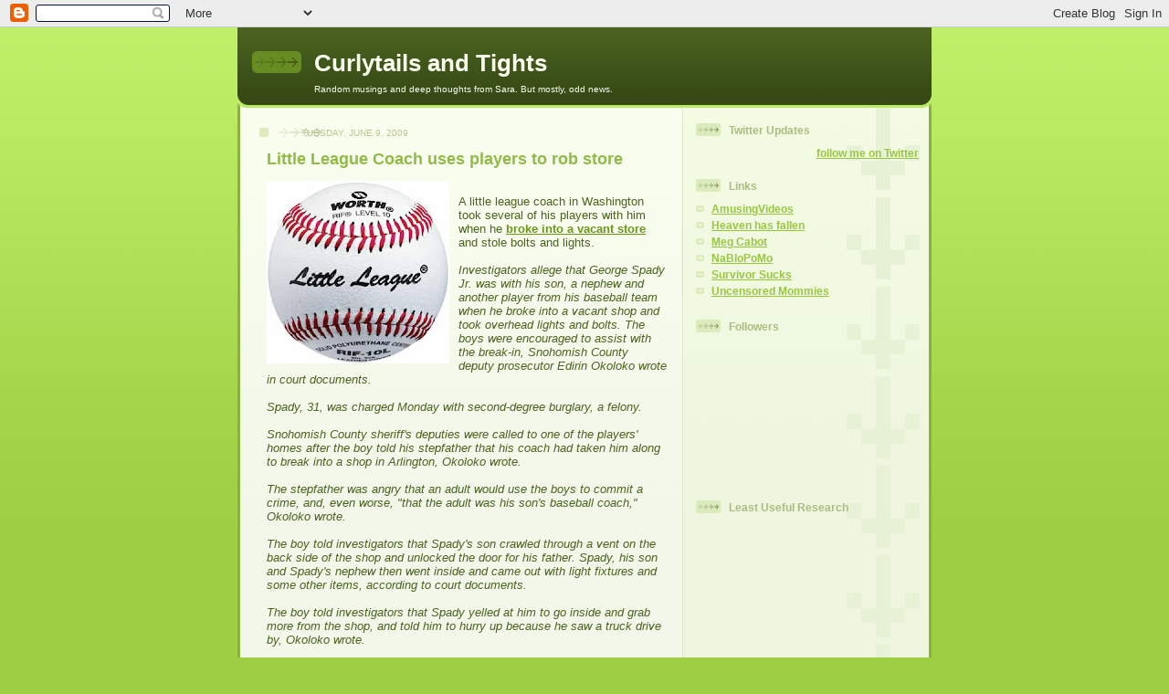

--- FILE ---
content_type: text/html; charset=UTF-8
request_url: https://curlytailsandtights.blogspot.com/2009/06/little-league-coach-uses-players-to-rob.html
body_size: 11686
content:
<!DOCTYPE html>
<html dir='ltr'>
<head>
<link href='https://www.blogger.com/static/v1/widgets/2944754296-widget_css_bundle.css' rel='stylesheet' type='text/css'/>
<meta content='text/html; charset=UTF-8' http-equiv='Content-Type'/>
<meta content='blogger' name='generator'/>
<link href='https://curlytailsandtights.blogspot.com/favicon.ico' rel='icon' type='image/x-icon'/>
<link href='http://curlytailsandtights.blogspot.com/2009/06/little-league-coach-uses-players-to-rob.html' rel='canonical'/>
<link rel="alternate" type="application/atom+xml" title="Curlytails and Tights - Atom" href="https://curlytailsandtights.blogspot.com/feeds/posts/default" />
<link rel="alternate" type="application/rss+xml" title="Curlytails and Tights - RSS" href="https://curlytailsandtights.blogspot.com/feeds/posts/default?alt=rss" />
<link rel="service.post" type="application/atom+xml" title="Curlytails and Tights - Atom" href="https://www.blogger.com/feeds/1439643400015885204/posts/default" />

<link rel="alternate" type="application/atom+xml" title="Curlytails and Tights - Atom" href="https://curlytailsandtights.blogspot.com/feeds/60062769229177303/comments/default" />
<!--Can't find substitution for tag [blog.ieCssRetrofitLinks]-->
<link href='https://blogger.googleusercontent.com/img/b/R29vZ2xl/AVvXsEjkKTxtuC7fyQk-08zjuZDxd3zfaWmX4vO9Vq7XMai9pTKCMml_CQgsP5M4fxsicB35cciM7UzViwzqsN7ODjM7a1iumW2ambv61MFf01I4MTdUfyGV0K_PgAKb1w65YQf15qt2NzV6Y5ld/s200/little_league.jpg' rel='image_src'/>
<meta content='http://curlytailsandtights.blogspot.com/2009/06/little-league-coach-uses-players-to-rob.html' property='og:url'/>
<meta content='Little League Coach uses players to rob store' property='og:title'/>
<meta content='A little league coach in Washington took several of his players with him when he broke into a vacant store  and stole bolts and lights. Inve...' property='og:description'/>
<meta content='https://blogger.googleusercontent.com/img/b/R29vZ2xl/AVvXsEjkKTxtuC7fyQk-08zjuZDxd3zfaWmX4vO9Vq7XMai9pTKCMml_CQgsP5M4fxsicB35cciM7UzViwzqsN7ODjM7a1iumW2ambv61MFf01I4MTdUfyGV0K_PgAKb1w65YQf15qt2NzV6Y5ld/w1200-h630-p-k-no-nu/little_league.jpg' property='og:image'/>
<title>Curlytails and Tights: Little League Coach uses players to rob store</title>
<style id='page-skin-1' type='text/css'><!--
/*
-----------------------------------------------
Blogger Template Style
Name: 	  Thisaway (Green)
Date:     29 Feb 2004
Updated by: Blogger Team
----------------------------------------------- */
/* global
----------------------------------------------- */
body {
margin: 0;
text-align: center;
min-width: 760px;
background: #9dce43 url(https://resources.blogblog.com/blogblog/data/thisaway_green/bg_body.gif) repeat-x left top;
color: #4b6320;
font-size: small;
}
blockquote {
margin: 0;
padding-top: 0;
padding-right: 10px;
padding-bottom: 0;
padding-left: 10px;
border-left: 6px solid #e8f4d3;
border-right: 6px solid #e8f4d3;
color: #92ba47;
}
code {
color: #92ba47;
}
hr {
display: none;
}
/* layout
----------------------------------------------- */
#outer-wrapper {
margin: 0 auto;
width: 760px;
text-align: left;
font: normal normal 100% Helvetica,Arial,Verdana,'Trebuchet MS', Sans-serif;
}
#header-wrapper {
padding-bottom: 15px;
background: url(https://resources.blogblog.com/blogblog/data/thisaway_green/bg_header_bottom.gif) no-repeat left bottom;
}
#header {
background: #4b6320 url(https://resources.blogblog.com/blogblog/data/thisaway_green/bg_header.gif) repeat-x left bottom;
}
#content-wrapper {
position: relative;
width: 760px;
background: #f7f0e9 url(https://resources.blogblog.com/blogblog/data/thisaway_green/bg_main_wrapper.gif) repeat-y left top;
}
#main-wrapper {
display: inline; /* fixes a strange ie margin bug */
float: left;
margin-top: 0;
margin-right: 0;
margin-bottom: 0;
margin-left: 3px;
padding: 0;
width: 483px;
word-wrap: break-word; /* fix for long text breaking sidebar float in IE */
overflow: hidden;     /* fix for long non-text content breaking IE sidebar float */
}
#main {
padding-top: 22px;
padding-right: 8px;
padding-bottom: 0;
padding-left: 8px;
background: url(https://resources.blogblog.com/blogblog/data/thisaway_green/bg_content.gif) repeat-x left top;
}
.post {
margin-top: 0;
margin-right: 8px;
margin-bottom: 14px;
margin-left: 21px;
padding: 0;
border-bottom: 3px solid #e8f4d3;
}
#comments {
margin-top: 0;
margin-right: 16px;
margin-bottom: 14px;
margin-left: 29px;
padding: 10px;
border: 1px solid #e4f0ce;
background-color: #eff5e4;
}
#sidebar-wrapper {
display: inline; /* fixes a strange ie margin bug */
float: right;
margin-top: 0;
margin-right: 3px;
margin-bottom: 0;
margin-left: 0;
width: 269px;
color: #4b6320;
line-height: 1.4em;
font-size: 90%;
background: url(https://resources.blogblog.com/blogblog/data/thisaway_green/bg_sidebar.gif) repeat-x left top;
word-wrap: break-word; /* fix for long text breaking sidebar float in IE */
overflow: hidden;     /* fix for long non-text content breaking IE sidebar float */
}
#sidebar {
padding-top: 7px;
padding-right: 11px;
padding-bottom: 0;
padding-left: 14px;
background: url(https://resources.blogblog.com/blogblog/data/thisaway_green/bg_sidebar_arrow.gif) repeat-y 179px 0;
}
#sidebar .widget {
margin-bottom: 20px;
}
#footer-wrapper {
padding-top: 15px;
background: url(https://resources.blogblog.com/blogblog/data/thisaway_green/bg_footer_top.gif) no-repeat left top;
clear: both;
}
#footer {
background: #374915 url(https://resources.blogblog.com/blogblog/data/thisaway_green/bg_footer.gif) repeat-x left top;
text-align: center;
min-height: 2em;
}
/* headings
----------------------------------------------- */
#header h1 {
margin: 0;
padding-top: 24px;
padding-right: 0;
padding-bottom: 0;
padding-left: 84px;
background: url(https://resources.blogblog.com/blogblog/data/thisaway_green/icon_header_left.gif) no-repeat 16px 26px;
}
h2.date-header {
margin: 0;
padding-top: 0;
padding-right: 0;
padding-bottom: 0;
padding-left: 29px;
text-transform: uppercase;
color: #b5c88f;
background: url(https://resources.blogblog.com/blogblog/data/thisaway_green/icon_date.gif) no-repeat 13px 0;
font-size: 80%;
font-weight: normal;
}
.date-header span {
margin-top: 0;
margin-right: 0;
margin-bottom: 0;
margin-left: 5px;
padding-top: 0;
padding-right: 25px;
padding-bottom: 0;
padding-left: 25px;
background: url(https://resources.blogblog.com/blogblog/data/thisaway_green/bg_date.gif) no-repeat left 0;
}
.sidebar h2 {
padding-top: 1px;
padding-right: 0;
padding-bottom: 0;
padding-left: 36px;
color: #a9bd80;
background: url(https://resources.blogblog.com/blogblog/data/thisaway_green/icon_sidebar_heading_left.gif) no-repeat left 45%;
font: normal bold 100% Helvetica,Arial,Verdana,'Trebuchet MS', Sans-serif;
}
.sidebar .Profile h2 {
color: #809552;
background: url(https://resources.blogblog.com/blogblog/data/thisaway_green/icon_sidebar_profileheading_left.gif) no-repeat left 45%;
}
.post h3 {
margin-top: 13px;
margin-right: 0;
margin-bottom: 13px;
margin-left: 0;
padding: 0;
color: #92ba47;
font-size: 140%;
}
.post h3 a, .post h3 a:visited {
color: #92ba47;
}
#comments h4 {
margin-top: 0;
font-size: 120%;
}
/* text
----------------------------------------------- */
#header h1 {
color: #f9feee;
font: normal bold 200% Helvetica,Arial,Verdana,'Trebuchet MS', Sans-serif;
}
#header .description {
margin: 0;
padding-top: 7px;
padding-right: 16px;
padding-bottom: 0;
padding-left: 84px;
color: #f9feee;
font: normal normal 80% Helvetica,Arial,Verdana,'Trebuchet MS', Sans-serif;
}
.post-body p {
line-height: 1.4em;
/* Fix bug in IE5/Win with italics in posts */
margin: 0;
height: 1%;
overflow: visible;
}
.post-footer {
font-size: 80%;
color: #b5c88f;
}
.uncustomized-post-template .post-footer {
text-align: right;
}
.uncustomized-post-template .post-footer .post-author,
.uncustomized-post-template .post-footer .post-timestamp {
display: block;
float: left;
text-align: left;
margin-right: 4px;
}
p.comment-author {
font-size: 83%;
}
.deleted-comment {
font-style:italic;
color:gray;
}
.comment-body p {
line-height: 1.4em;
}
.feed-links {
clear: both;
line-height: 2.5em;
margin-bottom: 0.5em;
margin-left: 29px;
}
#footer .widget {
margin: 0;
padding-top: 0;
padding-right: 0;
padding-bottom: 15px;
padding-left: 55px;
color: #f9feee;
font-size: 90%;
line-height: 1.4em;
background: url(https://resources.blogblog.com/blogblog/data/thisaway_green/icon_footer.gif) no-repeat 16px 0;
}
/* lists
----------------------------------------------- */
.post ul {
padding-left: 32px;
list-style-type: none;
line-height: 1.4em;
}
.post li {
padding-top: 0;
padding-right: 0;
padding-bottom: 4px;
padding-left: 17px;
background: url(https://resources.blogblog.com/blogblog/data/thisaway_green/icon_list_item_left.gif) no-repeat left 3px;
}
#comments ul {
margin: 0;
padding: 0;
list-style-type: none;
}
#comments li {
padding-top: 0;
padding-right: 0;
padding-bottom: 1px;
padding-left: 17px;
background: url(https://resources.blogblog.com/blogblog/data/thisaway_green/icon_comment.gif) no-repeat left 3px;
}
.sidebar ul {
padding: 0;
list-style-type: none;
line-height: 1.2em;
margin-left: 0;
}
.sidebar li {
padding-top: 0;
padding-right: 0;
padding-bottom: 4px;
padding-left: 17px;
background: url(https://resources.blogblog.com/blogblog/data/thisaway_green/icon_list_item.gif) no-repeat left 3px;
}
#blog-pager-newer-link {
float: left;
margin-left: 29px;
}
#blog-pager-older-link {
float: right;
margin-right: 16px;
}
#blog-pager {
text-align: center;
}
/* links
----------------------------------------------- */
a {
color: #6a9718;
font-weight: bold;
}
a:hover {
color: #4d7307;
}
a.comment-link {
/* ie5.0/win doesn't apply padding to inline elements,
so we hide these two declarations from it */
background/* */:/**/url(https://resources.blogblog.com/blogblog/data/thisaway_green/icon_comment.gif) no-repeat left 45%;
padding-left: 14px;
}
html>body a.comment-link {
/* respecified, for ie5/mac's benefit */
background: url(https://resources.blogblog.com/blogblog/data/thisaway_green/icon_comment.gif) no-repeat left 45%;
padding-left: 14px;
}
.sidebar a {
color: #96c73d;
}
.sidebar a:hover {
color: #6f9d1c;
}
#header h1 a {
color: #f9feee;
text-decoration: none;
}
#header h1 a:hover {
color: #cdd9b4;
}
.post h3 a {
text-decoration: none;
}
a img {
border-width: 0;
}
.clear {
clear: both;
line-height: 0;
height: 0;
}
.profile-textblock {
clear: both;
margin-bottom: 10px;
margin-left: 0;
}
.profile-img {
float: left;
margin-top: 0;
margin-right: 5px;
margin-bottom: 5px;
margin-left: 0;
padding: 3px;
border: 1px solid #dbebbd;
}
.profile-link {
padding-top: 0;
padding-right: 0;
padding-bottom: 0;
padding-left: 17px;
background: url(https://resources.blogblog.com/blogblog/data/thisaway_green/icon_profile_left.gif) no-repeat left 0;
}
/** Page structure tweaks for layout editor wireframe */
body#layout #main,
body#layout #sidebar {
padding: 0;
}

--></style>
<link href='https://www.blogger.com/dyn-css/authorization.css?targetBlogID=1439643400015885204&amp;zx=ebdabed0-51a8-4a2a-91ba-f98fcc7d1a9f' media='none' onload='if(media!=&#39;all&#39;)media=&#39;all&#39;' rel='stylesheet'/><noscript><link href='https://www.blogger.com/dyn-css/authorization.css?targetBlogID=1439643400015885204&amp;zx=ebdabed0-51a8-4a2a-91ba-f98fcc7d1a9f' rel='stylesheet'/></noscript>
<meta name='google-adsense-platform-account' content='ca-host-pub-1556223355139109'/>
<meta name='google-adsense-platform-domain' content='blogspot.com'/>

<!-- data-ad-client=ca-pub-8990930969911874 -->

</head>
<body>
<div class='navbar section' id='navbar'><div class='widget Navbar' data-version='1' id='Navbar1'><script type="text/javascript">
    function setAttributeOnload(object, attribute, val) {
      if(window.addEventListener) {
        window.addEventListener('load',
          function(){ object[attribute] = val; }, false);
      } else {
        window.attachEvent('onload', function(){ object[attribute] = val; });
      }
    }
  </script>
<div id="navbar-iframe-container"></div>
<script type="text/javascript" src="https://apis.google.com/js/platform.js"></script>
<script type="text/javascript">
      gapi.load("gapi.iframes:gapi.iframes.style.bubble", function() {
        if (gapi.iframes && gapi.iframes.getContext) {
          gapi.iframes.getContext().openChild({
              url: 'https://www.blogger.com/navbar/1439643400015885204?po\x3d60062769229177303\x26origin\x3dhttps://curlytailsandtights.blogspot.com',
              where: document.getElementById("navbar-iframe-container"),
              id: "navbar-iframe"
          });
        }
      });
    </script><script type="text/javascript">
(function() {
var script = document.createElement('script');
script.type = 'text/javascript';
script.src = '//pagead2.googlesyndication.com/pagead/js/google_top_exp.js';
var head = document.getElementsByTagName('head')[0];
if (head) {
head.appendChild(script);
}})();
</script>
</div></div>
<div id='outer-wrapper'><div id='wrap2'>
<!-- skip links for text browsers -->
<span id='skiplinks' style='display:none;'>
<a href='#main'>skip to main </a> |
      <a href='#sidebar'>skip to sidebar</a>
</span>
<div id='header-wrapper'>
<div class='header section' id='header'><div class='widget Header' data-version='1' id='Header1'>
<div id='header-inner'>
<div class='titlewrapper'>
<h1 class='title'>
<a href='https://curlytailsandtights.blogspot.com/'>
Curlytails and Tights
</a>
</h1>
</div>
<div class='descriptionwrapper'>
<p class='description'><span>Random musings and deep thoughts from Sara.

But mostly, odd news.</span></p>
</div>
</div>
</div></div>
</div>
<div id='content-wrapper'>
<div id='crosscol-wrapper' style='text-align:center'>
<div class='crosscol no-items section' id='crosscol'></div>
</div>
<div id='main-wrapper'>
<div class='main section' id='main'><div class='widget Blog' data-version='1' id='Blog1'>
<div class='blog-posts hfeed'>

          <div class="date-outer">
        
<h2 class='date-header'><span>Tuesday, June 9, 2009</span></h2>

          <div class="date-posts">
        
<div class='post-outer'>
<div class='post hentry uncustomized-post-template' itemprop='blogPost' itemscope='itemscope' itemtype='http://schema.org/BlogPosting'>
<meta content='https://blogger.googleusercontent.com/img/b/R29vZ2xl/AVvXsEjkKTxtuC7fyQk-08zjuZDxd3zfaWmX4vO9Vq7XMai9pTKCMml_CQgsP5M4fxsicB35cciM7UzViwzqsN7ODjM7a1iumW2ambv61MFf01I4MTdUfyGV0K_PgAKb1w65YQf15qt2NzV6Y5ld/s200/little_league.jpg' itemprop='image_url'/>
<meta content='1439643400015885204' itemprop='blogId'/>
<meta content='60062769229177303' itemprop='postId'/>
<a name='60062769229177303'></a>
<h3 class='post-title entry-title' itemprop='name'>
Little League Coach uses players to rob store
</h3>
<div class='post-header'>
<div class='post-header-line-1'></div>
</div>
<div class='post-body entry-content' id='post-body-60062769229177303' itemprop='description articleBody'>
<a href="https://blogger.googleusercontent.com/img/b/R29vZ2xl/AVvXsEjkKTxtuC7fyQk-08zjuZDxd3zfaWmX4vO9Vq7XMai9pTKCMml_CQgsP5M4fxsicB35cciM7UzViwzqsN7ODjM7a1iumW2ambv61MFf01I4MTdUfyGV0K_PgAKb1w65YQf15qt2NzV6Y5ld/s1600-h/little_league.jpg" onblur="try {parent.deselectBloggerImageGracefully();} catch(e) {}"><img alt="" border="0" id="BLOGGER_PHOTO_ID_5345491616482537106" src="https://blogger.googleusercontent.com/img/b/R29vZ2xl/AVvXsEjkKTxtuC7fyQk-08zjuZDxd3zfaWmX4vO9Vq7XMai9pTKCMml_CQgsP5M4fxsicB35cciM7UzViwzqsN7ODjM7a1iumW2ambv61MFf01I4MTdUfyGV0K_PgAKb1w65YQf15qt2NzV6Y5ld/s200/little_league.jpg" style="margin: 0pt 10px 10px 0pt; float: left; cursor: pointer; width: 200px; height: 200px;" /></a><br />A little league coach in Washington took several of his players with him when he <a href="http://www.heraldnet.com/article/20090609/NEWS01/706099933&amp;news01ad=1">broke into a vacant store</a> and stole bolts and lights.<br /><br /><span class="art-body"><span style="font-style: italic;">Investigators allege that George Spady Jr. was with his son, a nephew and another player from his baseball team when he broke into a vacant shop and took overhead lights and bolts. The boys were encouraged to assist with the break-in, Snohomish County deputy prosecutor Edirin Okoloko wrote in court documents.</span><br /><br /><span style="font-style: italic;">Spady, 31, was charged Monday with second-degree burglary, a felony.</span><br /><br /><span style="font-style: italic;">Snohomish County sheriff's deputies were called to one of the players' homes after the boy told his stepfather that his coach had taken him along to break into a shop in Arlington, Okoloko wrote.</span><br /><br /><span style="font-style: italic;">The stepfather was angry that an adult would use the boys to commit a crime, and, even worse, "that the adult was his son's baseball coach," Okoloko wrote.</span><br /><br /><span style="font-style: italic;">The boy told investigators that Spady's son crawled through a vent on the back side of the shop and unlocked the door for his father. Spady, his son and Spady's nephew then went inside and came out with light fixtures and some other items, according to court documents.</span><br /><br /><span style="font-style: italic;">The boy told investigators that Spady yelled at him to go inside and grab more from the shop, and told him to hurry up because he saw a truck drive by, Okoloko wrote.</span><br /><br /><span style="font-style: italic;">The boy told police he didn't take anything from the shop.</span><br /><br /><span style="font-style: italic;">Spady told police he'd driven onto the property to go "four-wheeling" with the boys, Okoloko wrote. He told the sheriff's deputy he didn't see the numerous "No Trespassing" signs posted on the shop, near the driveway and in other locations on the property.</span><br /><br /><span style="font-style: italic;">Investigators reported that Spady told them the front door to the shop was unlocked and he couldn't recall if anyone went through a vent to get inside, Okoloko wrote.</span><br /><br /><span style="font-style: italic;">Spady was apologetic, the deputy reported.</span><br /><br /><span style="font-style: italic;">He admitted taking shop lights and bolts but didn't take anything else; he handed over the lights to the sheriff's deputy. He said he didn't have the bolts with him, according to court documents.</span><br /><br /><span style="font-style: italic;">The boys are not expected to be charged with a crime.</span><br /><br />In the future the little league should choose coaches that are good role models for it's players.<br /></span>
<div style='clear: both;'></div>
</div>
<div class='post-footer'>
<div class='post-footer-line post-footer-line-1'>
<span class='post-author vcard'>
Posted by
<span class='fn' itemprop='author' itemscope='itemscope' itemtype='http://schema.org/Person'>
<span itemprop='name'>Sara</span>
</span>
</span>
<span class='post-timestamp'>
at
<meta content='http://curlytailsandtights.blogspot.com/2009/06/little-league-coach-uses-players-to-rob.html' itemprop='url'/>
<a class='timestamp-link' href='https://curlytailsandtights.blogspot.com/2009/06/little-league-coach-uses-players-to-rob.html' rel='bookmark' title='permanent link'><abbr class='published' itemprop='datePublished' title='2009-06-09T20:34:00-04:00'>8:34&#8239;PM</abbr></a>
</span>
<span class='post-comment-link'>
</span>
<span class='post-icons'>
<span class='item-action'>
<a href='https://www.blogger.com/email-post/1439643400015885204/60062769229177303' title='Email Post'>
<img alt='' class='icon-action' height='13' src='https://resources.blogblog.com/img/icon18_email.gif' width='18'/>
</a>
</span>
<span class='item-control blog-admin pid-1180007934'>
<a href='https://www.blogger.com/post-edit.g?blogID=1439643400015885204&postID=60062769229177303&from=pencil' title='Edit Post'>
<img alt='' class='icon-action' height='18' src='https://resources.blogblog.com/img/icon18_edit_allbkg.gif' width='18'/>
</a>
</span>
</span>
<div class='post-share-buttons goog-inline-block'>
</div>
</div>
<div class='post-footer-line post-footer-line-2'>
<span class='post-labels'>
Labels:
<a href='https://curlytailsandtights.blogspot.com/search/label/crime' rel='tag'>crime</a>,
<a href='https://curlytailsandtights.blogspot.com/search/label/kids' rel='tag'>kids</a>
</span>
</div>
<div class='post-footer-line post-footer-line-3'>
<span class='post-location'>
</span>
</div>
</div>
</div>
<div class='comments' id='comments'>
<a name='comments'></a>
<h4>No comments:</h4>
<div id='Blog1_comments-block-wrapper'>
<dl class='avatar-comment-indent' id='comments-block'>
</dl>
</div>
<p class='comment-footer'>
<a href='https://www.blogger.com/comment/fullpage/post/1439643400015885204/60062769229177303' onclick='javascript:window.open(this.href, "bloggerPopup", "toolbar=0,location=0,statusbar=1,menubar=0,scrollbars=yes,width=640,height=500"); return false;'>Post a Comment</a>
</p>
</div>
</div>

        </div></div>
      
</div>
<div class='blog-pager' id='blog-pager'>
<span id='blog-pager-newer-link'>
<a class='blog-pager-newer-link' href='https://curlytailsandtights.blogspot.com/2009/06/toddler-falls-three-stories-only.html' id='Blog1_blog-pager-newer-link' title='Newer Post'>Newer Post</a>
</span>
<span id='blog-pager-older-link'>
<a class='blog-pager-older-link' href='https://curlytailsandtights.blogspot.com/2009/06/dead-body-is-mannequin.html' id='Blog1_blog-pager-older-link' title='Older Post'>Older Post</a>
</span>
<a class='home-link' href='https://curlytailsandtights.blogspot.com/'>Home</a>
</div>
<div class='clear'></div>
<div class='post-feeds'>
<div class='feed-links'>
Subscribe to:
<a class='feed-link' href='https://curlytailsandtights.blogspot.com/feeds/60062769229177303/comments/default' target='_blank' type='application/atom+xml'>Post Comments (Atom)</a>
</div>
</div>
</div></div>
</div>
<div id='sidebar-wrapper'>
<div class='sidebar section' id='sidebar'><div class='widget HTML' data-version='1' id='HTML4'>
<h2 class='title'>Twitter Updates</h2>
<div class='widget-content'>
<div id="twitter_div">
<h2 style="display:none;" class="sidebar-title">Twitter Updates</h2>
<ul id="twitter_update_list"></ul>
<a id="twitter-link" style="display:block;text-align:right;" href="http://twitter.com/operasara">follow me on Twitter</a>
</div>
<script src="//twitter.com/javascripts/blogger.js" type="text/javascript"></script>
<script src="//twitter.com/statuses/user_timeline/operasara.json?callback=twitterCallback2&amp;count=5" type="text/javascript"></script>
</div>
<div class='clear'></div>
</div><div class='widget LinkList' data-version='1' id='LinkList1'>
<h2>Links</h2>
<div class='widget-content'>
<ul>
<li><a href='http://www.amusingvideos.net/'>AmusingVideos</a></li>
<li><a href='http://www.heavenhasfallen.com/'>Heaven has fallen</a></li>
<li><a href='http://megcabot.com/diary/'>Meg Cabot</a></li>
<li><a href='http://nablopomo.ning.com/'>NaBloPoMo</a></li>
<li><a href='http://survivorsucks.yuku.com/bsurvivorsucks'>Survivor Sucks</a></li>
<li><a href='http://uncensoredmommies.yuku.com/directory'>Uncensored Mommies</a></li>
</ul>
<div class='clear'></div>
</div>
</div><div class='widget Followers' data-version='1' id='Followers2'>
<h2 class='title'>Followers</h2>
<div class='widget-content'>
<div id='Followers2-wrapper'>
<div style='margin-right:2px;'>
<div><script type="text/javascript" src="https://apis.google.com/js/platform.js"></script>
<div id="followers-iframe-container"></div>
<script type="text/javascript">
    window.followersIframe = null;
    function followersIframeOpen(url) {
      gapi.load("gapi.iframes", function() {
        if (gapi.iframes && gapi.iframes.getContext) {
          window.followersIframe = gapi.iframes.getContext().openChild({
            url: url,
            where: document.getElementById("followers-iframe-container"),
            messageHandlersFilter: gapi.iframes.CROSS_ORIGIN_IFRAMES_FILTER,
            messageHandlers: {
              '_ready': function(obj) {
                window.followersIframe.getIframeEl().height = obj.height;
              },
              'reset': function() {
                window.followersIframe.close();
                followersIframeOpen("https://www.blogger.com/followers/frame/1439643400015885204?colors\x3dCgt0cmFuc3BhcmVudBILdHJhbnNwYXJlbnQaByM0YjYzMjAiByM5NmM3M2QqByNGRkZGRkYyByMwMDAwMDA6ByM0YjYzMjBCByM5NmM3M2RKByMwMDAwMDBSByM5NmM3M2RaC3RyYW5zcGFyZW50\x26pageSize\x3d21\x26hl\x3den\x26origin\x3dhttps://curlytailsandtights.blogspot.com");
              },
              'open': function(url) {
                window.followersIframe.close();
                followersIframeOpen(url);
              }
            }
          });
        }
      });
    }
    followersIframeOpen("https://www.blogger.com/followers/frame/1439643400015885204?colors\x3dCgt0cmFuc3BhcmVudBILdHJhbnNwYXJlbnQaByM0YjYzMjAiByM5NmM3M2QqByNGRkZGRkYyByMwMDAwMDA6ByM0YjYzMjBCByM5NmM3M2RKByMwMDAwMDBSByM5NmM3M2RaC3RyYW5zcGFyZW50\x26pageSize\x3d21\x26hl\x3den\x26origin\x3dhttps://curlytailsandtights.blogspot.com");
  </script></div>
</div>
</div>
<div class='clear'></div>
</div>
</div><div class='widget Poll' data-version='1' id='Poll1'>
<h2 class='title'>Least Useful Research</h2>
<div class='widget-content'>
<iframe allowtransparency='true' frameborder='0' height='160' name='poll-widget6175962431212164521' style='border:none; width:100%;'></iframe>
<div class='clear'></div>
</div>
</div><div class='widget HTML' data-version='1' id='HTML1'>
<h2 class='title'>Counter</h2>
<div class='widget-content'>
<!-- Start of StatCounter Code -->
<script type="text/javascript">
var sc_project=4277528; 
var sc_invisible=0; 
var sc_partition=54; 
var sc_click_stat=1; 
var sc_security="e0c67119"; 
</script>

<script src="//www.statcounter.com/counter/counter_xhtml.js" type="text/javascript"></script><noscript><div class="statcounter"><a class="statcounter" href="http://www.statcounter.com/" title="free hit counters"><img alt="free hit counters" src="https://lh3.googleusercontent.com/blogger_img_proxy/AEn0k_t1LMexBJNxNZREodzcWKaZVeT5o3NeSez7keeJtBR4u-rsK9KK3O6QGHLMKI3hRJoxlK6ERK7TuFACrRQJsWefNB2KxQr1bMH0ix4Nr9-VKTg=s0-d" class="statcounter"></a></div></noscript>
<!-- End of StatCounter Code --><br/><a href="http://my.statcounter.com/project/standard/stats.php?project_id=4277528&guest=1">View My Stats</a>
</div>
<div class='clear'></div>
</div><div class='widget Subscribe' data-version='1' id='Subscribe1'>
<div style='white-space:nowrap'>
<h2 class='title'>Subscribe To</h2>
<div class='widget-content'>
<div class='subscribe-wrapper subscribe-type-POST'>
<div class='subscribe expanded subscribe-type-POST' id='SW_READER_LIST_Subscribe1POST' style='display:none;'>
<div class='top'>
<span class='inner' onclick='return(_SW_toggleReaderList(event, "Subscribe1POST"));'>
<img class='subscribe-dropdown-arrow' src='https://resources.blogblog.com/img/widgets/arrow_dropdown.gif'/>
<img align='absmiddle' alt='' border='0' class='feed-icon' src='https://resources.blogblog.com/img/icon_feed12.png'/>
Posts
</span>
<div class='feed-reader-links'>
<a class='feed-reader-link' href='https://www.netvibes.com/subscribe.php?url=https%3A%2F%2Fcurlytailsandtights.blogspot.com%2Ffeeds%2Fposts%2Fdefault' target='_blank'>
<img src='https://resources.blogblog.com/img/widgets/subscribe-netvibes.png'/>
</a>
<a class='feed-reader-link' href='https://add.my.yahoo.com/content?url=https%3A%2F%2Fcurlytailsandtights.blogspot.com%2Ffeeds%2Fposts%2Fdefault' target='_blank'>
<img src='https://resources.blogblog.com/img/widgets/subscribe-yahoo.png'/>
</a>
<a class='feed-reader-link' href='https://curlytailsandtights.blogspot.com/feeds/posts/default' target='_blank'>
<img align='absmiddle' class='feed-icon' src='https://resources.blogblog.com/img/icon_feed12.png'/>
                  Atom
                </a>
</div>
</div>
<div class='bottom'></div>
</div>
<div class='subscribe' id='SW_READER_LIST_CLOSED_Subscribe1POST' onclick='return(_SW_toggleReaderList(event, "Subscribe1POST"));'>
<div class='top'>
<span class='inner'>
<img class='subscribe-dropdown-arrow' src='https://resources.blogblog.com/img/widgets/arrow_dropdown.gif'/>
<span onclick='return(_SW_toggleReaderList(event, "Subscribe1POST"));'>
<img align='absmiddle' alt='' border='0' class='feed-icon' src='https://resources.blogblog.com/img/icon_feed12.png'/>
Posts
</span>
</span>
</div>
<div class='bottom'></div>
</div>
</div>
<div class='subscribe-wrapper subscribe-type-PER_POST'>
<div class='subscribe expanded subscribe-type-PER_POST' id='SW_READER_LIST_Subscribe1PER_POST' style='display:none;'>
<div class='top'>
<span class='inner' onclick='return(_SW_toggleReaderList(event, "Subscribe1PER_POST"));'>
<img class='subscribe-dropdown-arrow' src='https://resources.blogblog.com/img/widgets/arrow_dropdown.gif'/>
<img align='absmiddle' alt='' border='0' class='feed-icon' src='https://resources.blogblog.com/img/icon_feed12.png'/>
Comments
</span>
<div class='feed-reader-links'>
<a class='feed-reader-link' href='https://www.netvibes.com/subscribe.php?url=https%3A%2F%2Fcurlytailsandtights.blogspot.com%2Ffeeds%2F60062769229177303%2Fcomments%2Fdefault' target='_blank'>
<img src='https://resources.blogblog.com/img/widgets/subscribe-netvibes.png'/>
</a>
<a class='feed-reader-link' href='https://add.my.yahoo.com/content?url=https%3A%2F%2Fcurlytailsandtights.blogspot.com%2Ffeeds%2F60062769229177303%2Fcomments%2Fdefault' target='_blank'>
<img src='https://resources.blogblog.com/img/widgets/subscribe-yahoo.png'/>
</a>
<a class='feed-reader-link' href='https://curlytailsandtights.blogspot.com/feeds/60062769229177303/comments/default' target='_blank'>
<img align='absmiddle' class='feed-icon' src='https://resources.blogblog.com/img/icon_feed12.png'/>
                  Atom
                </a>
</div>
</div>
<div class='bottom'></div>
</div>
<div class='subscribe' id='SW_READER_LIST_CLOSED_Subscribe1PER_POST' onclick='return(_SW_toggleReaderList(event, "Subscribe1PER_POST"));'>
<div class='top'>
<span class='inner'>
<img class='subscribe-dropdown-arrow' src='https://resources.blogblog.com/img/widgets/arrow_dropdown.gif'/>
<span onclick='return(_SW_toggleReaderList(event, "Subscribe1PER_POST"));'>
<img align='absmiddle' alt='' border='0' class='feed-icon' src='https://resources.blogblog.com/img/icon_feed12.png'/>
Comments
</span>
</span>
</div>
<div class='bottom'></div>
</div>
</div>
<div style='clear:both'></div>
</div>
</div>
<div class='clear'></div>
</div><div class='widget BlogArchive' data-version='1' id='BlogArchive2'>
<h2>Blog Archive</h2>
<div class='widget-content'>
<div id='ArchiveList'>
<div id='BlogArchive2_ArchiveList'>
<ul class='hierarchy'>
<li class='archivedate expanded'>
<a class='toggle' href='javascript:void(0)'>
<span class='zippy toggle-open'>

        &#9660;&#160;
      
</span>
</a>
<a class='post-count-link' href='https://curlytailsandtights.blogspot.com/2009/'>
2009
</a>
<span class='post-count' dir='ltr'>(299)</span>
<ul class='hierarchy'>
<li class='archivedate collapsed'>
<a class='toggle' href='javascript:void(0)'>
<span class='zippy'>

        &#9658;&#160;
      
</span>
</a>
<a class='post-count-link' href='https://curlytailsandtights.blogspot.com/2009_07_05_archive.html'>
07/05 - 07/12
</a>
<span class='post-count' dir='ltr'>(7)</span>
</li>
</ul>
<ul class='hierarchy'>
<li class='archivedate collapsed'>
<a class='toggle' href='javascript:void(0)'>
<span class='zippy'>

        &#9658;&#160;
      
</span>
</a>
<a class='post-count-link' href='https://curlytailsandtights.blogspot.com/2009_06_28_archive.html'>
06/28 - 07/05
</a>
<span class='post-count' dir='ltr'>(8)</span>
</li>
</ul>
<ul class='hierarchy'>
<li class='archivedate collapsed'>
<a class='toggle' href='javascript:void(0)'>
<span class='zippy'>

        &#9658;&#160;
      
</span>
</a>
<a class='post-count-link' href='https://curlytailsandtights.blogspot.com/2009_06_21_archive.html'>
06/21 - 06/28
</a>
<span class='post-count' dir='ltr'>(6)</span>
</li>
</ul>
<ul class='hierarchy'>
<li class='archivedate collapsed'>
<a class='toggle' href='javascript:void(0)'>
<span class='zippy'>

        &#9658;&#160;
      
</span>
</a>
<a class='post-count-link' href='https://curlytailsandtights.blogspot.com/2009_06_14_archive.html'>
06/14 - 06/21
</a>
<span class='post-count' dir='ltr'>(7)</span>
</li>
</ul>
<ul class='hierarchy'>
<li class='archivedate expanded'>
<a class='toggle' href='javascript:void(0)'>
<span class='zippy toggle-open'>

        &#9660;&#160;
      
</span>
</a>
<a class='post-count-link' href='https://curlytailsandtights.blogspot.com/2009_06_07_archive.html'>
06/07 - 06/14
</a>
<span class='post-count' dir='ltr'>(7)</span>
<ul class='posts'>
<li><a href='https://curlytailsandtights.blogspot.com/2009/06/wasp-nests-problem-for-nuclear-site.html'>Wasp nests a problem for nuclear site</a></li>
<li><a href='https://curlytailsandtights.blogspot.com/2009/06/fox-outed-as-shoe-thief.html'>Fox outed as shoe thief</a></li>
<li><a href='https://curlytailsandtights.blogspot.com/2009/06/best-selling-american-car-is-driven-by.html'>Best selling American car is driven by toddlers</a></li>
<li><a href='https://curlytailsandtights.blogspot.com/2009/06/toddler-falls-three-stories-only.html'>Toddler falls three stories, only suffers minor in...</a></li>
<li><a href='https://curlytailsandtights.blogspot.com/2009/06/little-league-coach-uses-players-to-rob.html'>Little League Coach uses players to rob store</a></li>
<li><a href='https://curlytailsandtights.blogspot.com/2009/06/dead-body-is-mannequin.html'>Dead body is a mannequin</a></li>
<li><a href='https://curlytailsandtights.blogspot.com/2009/06/mr-clucky-has-to-go.html'>Mr. Clucky has to go</a></li>
</ul>
</li>
</ul>
<ul class='hierarchy'>
<li class='archivedate collapsed'>
<a class='toggle' href='javascript:void(0)'>
<span class='zippy'>

        &#9658;&#160;
      
</span>
</a>
<a class='post-count-link' href='https://curlytailsandtights.blogspot.com/2009_05_31_archive.html'>
05/31 - 06/07
</a>
<span class='post-count' dir='ltr'>(7)</span>
</li>
</ul>
<ul class='hierarchy'>
<li class='archivedate collapsed'>
<a class='toggle' href='javascript:void(0)'>
<span class='zippy'>

        &#9658;&#160;
      
</span>
</a>
<a class='post-count-link' href='https://curlytailsandtights.blogspot.com/2009_05_24_archive.html'>
05/24 - 05/31
</a>
<span class='post-count' dir='ltr'>(9)</span>
</li>
</ul>
<ul class='hierarchy'>
<li class='archivedate collapsed'>
<a class='toggle' href='javascript:void(0)'>
<span class='zippy'>

        &#9658;&#160;
      
</span>
</a>
<a class='post-count-link' href='https://curlytailsandtights.blogspot.com/2009_05_17_archive.html'>
05/17 - 05/24
</a>
<span class='post-count' dir='ltr'>(8)</span>
</li>
</ul>
<ul class='hierarchy'>
<li class='archivedate collapsed'>
<a class='toggle' href='javascript:void(0)'>
<span class='zippy'>

        &#9658;&#160;
      
</span>
</a>
<a class='post-count-link' href='https://curlytailsandtights.blogspot.com/2009_05_10_archive.html'>
05/10 - 05/17
</a>
<span class='post-count' dir='ltr'>(8)</span>
</li>
</ul>
<ul class='hierarchy'>
<li class='archivedate collapsed'>
<a class='toggle' href='javascript:void(0)'>
<span class='zippy'>

        &#9658;&#160;
      
</span>
</a>
<a class='post-count-link' href='https://curlytailsandtights.blogspot.com/2009_05_03_archive.html'>
05/03 - 05/10
</a>
<span class='post-count' dir='ltr'>(8)</span>
</li>
</ul>
<ul class='hierarchy'>
<li class='archivedate collapsed'>
<a class='toggle' href='javascript:void(0)'>
<span class='zippy'>

        &#9658;&#160;
      
</span>
</a>
<a class='post-count-link' href='https://curlytailsandtights.blogspot.com/2009_04_26_archive.html'>
04/26 - 05/03
</a>
<span class='post-count' dir='ltr'>(9)</span>
</li>
</ul>
<ul class='hierarchy'>
<li class='archivedate collapsed'>
<a class='toggle' href='javascript:void(0)'>
<span class='zippy'>

        &#9658;&#160;
      
</span>
</a>
<a class='post-count-link' href='https://curlytailsandtights.blogspot.com/2009_04_19_archive.html'>
04/19 - 04/26
</a>
<span class='post-count' dir='ltr'>(11)</span>
</li>
</ul>
<ul class='hierarchy'>
<li class='archivedate collapsed'>
<a class='toggle' href='javascript:void(0)'>
<span class='zippy'>

        &#9658;&#160;
      
</span>
</a>
<a class='post-count-link' href='https://curlytailsandtights.blogspot.com/2009_04_12_archive.html'>
04/12 - 04/19
</a>
<span class='post-count' dir='ltr'>(10)</span>
</li>
</ul>
<ul class='hierarchy'>
<li class='archivedate collapsed'>
<a class='toggle' href='javascript:void(0)'>
<span class='zippy'>

        &#9658;&#160;
      
</span>
</a>
<a class='post-count-link' href='https://curlytailsandtights.blogspot.com/2009_04_05_archive.html'>
04/05 - 04/12
</a>
<span class='post-count' dir='ltr'>(11)</span>
</li>
</ul>
<ul class='hierarchy'>
<li class='archivedate collapsed'>
<a class='toggle' href='javascript:void(0)'>
<span class='zippy'>

        &#9658;&#160;
      
</span>
</a>
<a class='post-count-link' href='https://curlytailsandtights.blogspot.com/2009_03_29_archive.html'>
03/29 - 04/05
</a>
<span class='post-count' dir='ltr'>(12)</span>
</li>
</ul>
<ul class='hierarchy'>
<li class='archivedate collapsed'>
<a class='toggle' href='javascript:void(0)'>
<span class='zippy'>

        &#9658;&#160;
      
</span>
</a>
<a class='post-count-link' href='https://curlytailsandtights.blogspot.com/2009_03_22_archive.html'>
03/22 - 03/29
</a>
<span class='post-count' dir='ltr'>(13)</span>
</li>
</ul>
<ul class='hierarchy'>
<li class='archivedate collapsed'>
<a class='toggle' href='javascript:void(0)'>
<span class='zippy'>

        &#9658;&#160;
      
</span>
</a>
<a class='post-count-link' href='https://curlytailsandtights.blogspot.com/2009_03_15_archive.html'>
03/15 - 03/22
</a>
<span class='post-count' dir='ltr'>(9)</span>
</li>
</ul>
<ul class='hierarchy'>
<li class='archivedate collapsed'>
<a class='toggle' href='javascript:void(0)'>
<span class='zippy'>

        &#9658;&#160;
      
</span>
</a>
<a class='post-count-link' href='https://curlytailsandtights.blogspot.com/2009_03_08_archive.html'>
03/08 - 03/15
</a>
<span class='post-count' dir='ltr'>(12)</span>
</li>
</ul>
<ul class='hierarchy'>
<li class='archivedate collapsed'>
<a class='toggle' href='javascript:void(0)'>
<span class='zippy'>

        &#9658;&#160;
      
</span>
</a>
<a class='post-count-link' href='https://curlytailsandtights.blogspot.com/2009_03_01_archive.html'>
03/01 - 03/08
</a>
<span class='post-count' dir='ltr'>(16)</span>
</li>
</ul>
<ul class='hierarchy'>
<li class='archivedate collapsed'>
<a class='toggle' href='javascript:void(0)'>
<span class='zippy'>

        &#9658;&#160;
      
</span>
</a>
<a class='post-count-link' href='https://curlytailsandtights.blogspot.com/2009_02_22_archive.html'>
02/22 - 03/01
</a>
<span class='post-count' dir='ltr'>(10)</span>
</li>
</ul>
<ul class='hierarchy'>
<li class='archivedate collapsed'>
<a class='toggle' href='javascript:void(0)'>
<span class='zippy'>

        &#9658;&#160;
      
</span>
</a>
<a class='post-count-link' href='https://curlytailsandtights.blogspot.com/2009_02_15_archive.html'>
02/15 - 02/22
</a>
<span class='post-count' dir='ltr'>(12)</span>
</li>
</ul>
<ul class='hierarchy'>
<li class='archivedate collapsed'>
<a class='toggle' href='javascript:void(0)'>
<span class='zippy'>

        &#9658;&#160;
      
</span>
</a>
<a class='post-count-link' href='https://curlytailsandtights.blogspot.com/2009_02_08_archive.html'>
02/08 - 02/15
</a>
<span class='post-count' dir='ltr'>(15)</span>
</li>
</ul>
<ul class='hierarchy'>
<li class='archivedate collapsed'>
<a class='toggle' href='javascript:void(0)'>
<span class='zippy'>

        &#9658;&#160;
      
</span>
</a>
<a class='post-count-link' href='https://curlytailsandtights.blogspot.com/2009_02_01_archive.html'>
02/01 - 02/08
</a>
<span class='post-count' dir='ltr'>(13)</span>
</li>
</ul>
<ul class='hierarchy'>
<li class='archivedate collapsed'>
<a class='toggle' href='javascript:void(0)'>
<span class='zippy'>

        &#9658;&#160;
      
</span>
</a>
<a class='post-count-link' href='https://curlytailsandtights.blogspot.com/2009_01_25_archive.html'>
01/25 - 02/01
</a>
<span class='post-count' dir='ltr'>(10)</span>
</li>
</ul>
<ul class='hierarchy'>
<li class='archivedate collapsed'>
<a class='toggle' href='javascript:void(0)'>
<span class='zippy'>

        &#9658;&#160;
      
</span>
</a>
<a class='post-count-link' href='https://curlytailsandtights.blogspot.com/2009_01_18_archive.html'>
01/18 - 01/25
</a>
<span class='post-count' dir='ltr'>(18)</span>
</li>
</ul>
<ul class='hierarchy'>
<li class='archivedate collapsed'>
<a class='toggle' href='javascript:void(0)'>
<span class='zippy'>

        &#9658;&#160;
      
</span>
</a>
<a class='post-count-link' href='https://curlytailsandtights.blogspot.com/2009_01_11_archive.html'>
01/11 - 01/18
</a>
<span class='post-count' dir='ltr'>(20)</span>
</li>
</ul>
<ul class='hierarchy'>
<li class='archivedate collapsed'>
<a class='toggle' href='javascript:void(0)'>
<span class='zippy'>

        &#9658;&#160;
      
</span>
</a>
<a class='post-count-link' href='https://curlytailsandtights.blogspot.com/2009_01_04_archive.html'>
01/04 - 01/11
</a>
<span class='post-count' dir='ltr'>(23)</span>
</li>
</ul>
</li>
</ul>
<ul class='hierarchy'>
<li class='archivedate collapsed'>
<a class='toggle' href='javascript:void(0)'>
<span class='zippy'>

        &#9658;&#160;
      
</span>
</a>
<a class='post-count-link' href='https://curlytailsandtights.blogspot.com/2008/'>
2008
</a>
<span class='post-count' dir='ltr'>(120)</span>
<ul class='hierarchy'>
<li class='archivedate collapsed'>
<a class='toggle' href='javascript:void(0)'>
<span class='zippy'>

        &#9658;&#160;
      
</span>
</a>
<a class='post-count-link' href='https://curlytailsandtights.blogspot.com/2008_12_28_archive.html'>
12/28 - 01/04
</a>
<span class='post-count' dir='ltr'>(23)</span>
</li>
</ul>
<ul class='hierarchy'>
<li class='archivedate collapsed'>
<a class='toggle' href='javascript:void(0)'>
<span class='zippy'>

        &#9658;&#160;
      
</span>
</a>
<a class='post-count-link' href='https://curlytailsandtights.blogspot.com/2008_12_21_archive.html'>
12/21 - 12/28
</a>
<span class='post-count' dir='ltr'>(21)</span>
</li>
</ul>
<ul class='hierarchy'>
<li class='archivedate collapsed'>
<a class='toggle' href='javascript:void(0)'>
<span class='zippy'>

        &#9658;&#160;
      
</span>
</a>
<a class='post-count-link' href='https://curlytailsandtights.blogspot.com/2008_12_14_archive.html'>
12/14 - 12/21
</a>
<span class='post-count' dir='ltr'>(24)</span>
</li>
</ul>
<ul class='hierarchy'>
<li class='archivedate collapsed'>
<a class='toggle' href='javascript:void(0)'>
<span class='zippy'>

        &#9658;&#160;
      
</span>
</a>
<a class='post-count-link' href='https://curlytailsandtights.blogspot.com/2008_12_07_archive.html'>
12/07 - 12/14
</a>
<span class='post-count' dir='ltr'>(23)</span>
</li>
</ul>
<ul class='hierarchy'>
<li class='archivedate collapsed'>
<a class='toggle' href='javascript:void(0)'>
<span class='zippy'>

        &#9658;&#160;
      
</span>
</a>
<a class='post-count-link' href='https://curlytailsandtights.blogspot.com/2008_11_30_archive.html'>
11/30 - 12/07
</a>
<span class='post-count' dir='ltr'>(17)</span>
</li>
</ul>
<ul class='hierarchy'>
<li class='archivedate collapsed'>
<a class='toggle' href='javascript:void(0)'>
<span class='zippy'>

        &#9658;&#160;
      
</span>
</a>
<a class='post-count-link' href='https://curlytailsandtights.blogspot.com/2008_11_23_archive.html'>
11/23 - 11/30
</a>
<span class='post-count' dir='ltr'>(12)</span>
</li>
</ul>
</li>
</ul>
</div>
</div>
<div class='clear'></div>
</div>
</div><div class='widget Label' data-version='1' id='Label1'>
<h2>Article Topics</h2>
<div class='widget-content list-label-widget-content'>
<ul>
<li>
<a dir='ltr' href='https://curlytailsandtights.blogspot.com/search/label/crime'>crime</a>
<span dir='ltr'>(131)</span>
</li>
<li>
<a dir='ltr' href='https://curlytailsandtights.blogspot.com/search/label/animals'>animals</a>
<span dir='ltr'>(97)</span>
</li>
<li>
<a dir='ltr' href='https://curlytailsandtights.blogspot.com/search/label/food'>food</a>
<span dir='ltr'>(57)</span>
</li>
<li>
<a dir='ltr' href='https://curlytailsandtights.blogspot.com/search/label/UK'>UK</a>
<span dir='ltr'>(32)</span>
</li>
<li>
<a dir='ltr' href='https://curlytailsandtights.blogspot.com/search/label/school'>school</a>
<span dir='ltr'>(17)</span>
</li>
<li>
<a dir='ltr' href='https://curlytailsandtights.blogspot.com/search/label/government'>government</a>
<span dir='ltr'>(16)</span>
</li>
<li>
<a dir='ltr' href='https://curlytailsandtights.blogspot.com/search/label/kids'>kids</a>
<span dir='ltr'>(16)</span>
</li>
<li>
<a dir='ltr' href='https://curlytailsandtights.blogspot.com/search/label/education'>education</a>
<span dir='ltr'>(13)</span>
</li>
<li>
<a dir='ltr' href='https://curlytailsandtights.blogspot.com/search/label/Christmas'>Christmas</a>
<span dir='ltr'>(12)</span>
</li>
<li>
<a dir='ltr' href='https://curlytailsandtights.blogspot.com/search/label/snow'>snow</a>
<span dir='ltr'>(10)</span>
</li>
<li>
<a dir='ltr' href='https://curlytailsandtights.blogspot.com/search/label/bad%20parents'>bad parents</a>
<span dir='ltr'>(9)</span>
</li>
<li>
<a dir='ltr' href='https://curlytailsandtights.blogspot.com/search/label/Drunk'>Drunk</a>
<span dir='ltr'>(8)</span>
</li>
<li>
<a dir='ltr' href='https://curlytailsandtights.blogspot.com/search/label/world%20record'>world record</a>
<span dir='ltr'>(8)</span>
</li>
<li>
<a dir='ltr' href='https://curlytailsandtights.blogspot.com/search/label/police'>police</a>
<span dir='ltr'>(7)</span>
</li>
<li>
<a dir='ltr' href='https://curlytailsandtights.blogspot.com/search/label/sex'>sex</a>
<span dir='ltr'>(7)</span>
</li>
<li>
<a dir='ltr' href='https://curlytailsandtights.blogspot.com/search/label/teenagers'>teenagers</a>
<span dir='ltr'>(7)</span>
</li>
<li>
<a dir='ltr' href='https://curlytailsandtights.blogspot.com/search/label/Boyfriend'>Boyfriend</a>
<span dir='ltr'>(6)</span>
</li>
<li>
<a dir='ltr' href='https://curlytailsandtights.blogspot.com/search/label/travel'>travel</a>
<span dir='ltr'>(6)</span>
</li>
<li>
<a dir='ltr' href='https://curlytailsandtights.blogspot.com/search/label/bacon'>bacon</a>
<span dir='ltr'>(5)</span>
</li>
<li>
<a dir='ltr' href='https://curlytailsandtights.blogspot.com/search/label/men'>men</a>
<span dir='ltr'>(5)</span>
</li>
<li>
<a dir='ltr' href='https://curlytailsandtights.blogspot.com/search/label/relationships'>relationships</a>
<span dir='ltr'>(5)</span>
</li>
<li>
<a dir='ltr' href='https://curlytailsandtights.blogspot.com/search/label/Idiots'>Idiots</a>
<span dir='ltr'>(4)</span>
</li>
<li>
<a dir='ltr' href='https://curlytailsandtights.blogspot.com/search/label/Pugs'>Pugs</a>
<span dir='ltr'>(4)</span>
</li>
<li>
<a dir='ltr' href='https://curlytailsandtights.blogspot.com/search/label/medical'>medical</a>
<span dir='ltr'>(4)</span>
</li>
<li>
<a dir='ltr' href='https://curlytailsandtights.blogspot.com/search/label/money'>money</a>
<span dir='ltr'>(4)</span>
</li>
<li>
<a dir='ltr' href='https://curlytailsandtights.blogspot.com/search/label/researchers'>researchers</a>
<span dir='ltr'>(4)</span>
</li>
<li>
<a dir='ltr' href='https://curlytailsandtights.blogspot.com/search/label/dead'>dead</a>
<span dir='ltr'>(3)</span>
</li>
<li>
<a dir='ltr' href='https://curlytailsandtights.blogspot.com/search/label/hotel'>hotel</a>
<span dir='ltr'>(3)</span>
</li>
<li>
<a dir='ltr' href='https://curlytailsandtights.blogspot.com/search/label/polls'>polls</a>
<span dir='ltr'>(3)</span>
</li>
<li>
<a dir='ltr' href='https://curlytailsandtights.blogspot.com/search/label/toys'>toys</a>
<span dir='ltr'>(3)</span>
</li>
<li>
<a dir='ltr' href='https://curlytailsandtights.blogspot.com/search/label/Teacher'>Teacher</a>
<span dir='ltr'>(2)</span>
</li>
<li>
<a dir='ltr' href='https://curlytailsandtights.blogspot.com/search/label/bank'>bank</a>
<span dir='ltr'>(2)</span>
</li>
<li>
<a dir='ltr' href='https://curlytailsandtights.blogspot.com/search/label/beauty'>beauty</a>
<span dir='ltr'>(2)</span>
</li>
<li>
<a dir='ltr' href='https://curlytailsandtights.blogspot.com/search/label/criminal'>criminal</a>
<span dir='ltr'>(2)</span>
</li>
<li>
<a dir='ltr' href='https://curlytailsandtights.blogspot.com/search/label/gun'>gun</a>
<span dir='ltr'>(2)</span>
</li>
<li>
<a dir='ltr' href='https://curlytailsandtights.blogspot.com/search/label/old'>old</a>
<span dir='ltr'>(2)</span>
</li>
<li>
<a dir='ltr' href='https://curlytailsandtights.blogspot.com/search/label/religion'>religion</a>
<span dir='ltr'>(2)</span>
</li>
<li>
<a dir='ltr' href='https://curlytailsandtights.blogspot.com/search/label/robot'>robot</a>
<span dir='ltr'>(2)</span>
</li>
<li>
<a dir='ltr' href='https://curlytailsandtights.blogspot.com/search/label/dog'>dog</a>
<span dir='ltr'>(1)</span>
</li>
<li>
<a dir='ltr' href='https://curlytailsandtights.blogspot.com/search/label/family'>family</a>
<span dir='ltr'>(1)</span>
</li>
<li>
<a dir='ltr' href='https://curlytailsandtights.blogspot.com/search/label/fire'>fire</a>
<span dir='ltr'>(1)</span>
</li>
<li>
<a dir='ltr' href='https://curlytailsandtights.blogspot.com/search/label/fired'>fired</a>
<span dir='ltr'>(1)</span>
</li>
<li>
<a dir='ltr' href='https://curlytailsandtights.blogspot.com/search/label/law'>law</a>
<span dir='ltr'>(1)</span>
</li>
<li>
<a dir='ltr' href='https://curlytailsandtights.blogspot.com/search/label/prank'>prank</a>
<span dir='ltr'>(1)</span>
</li>
<li>
<a dir='ltr' href='https://curlytailsandtights.blogspot.com/search/label/sale'>sale</a>
<span dir='ltr'>(1)</span>
</li>
<li>
<a dir='ltr' href='https://curlytailsandtights.blogspot.com/search/label/work'>work</a>
<span dir='ltr'>(1)</span>
</li>
</ul>
<div class='clear'></div>
</div>
</div></div>
</div>
<!-- spacer for skins that want sidebar and main to be the same height-->
<div class='clear'>&#160;</div>
</div>
<!-- end content-wrapper -->
<div id='footer-wrapper'>
<div class='footer section' id='footer'><div class='widget AdSense' data-version='1' id='AdSense2'>
<div class='widget-content'>
<script type="text/javascript"><!--
google_ad_client="pub-8990930969911874";
google_ad_host="pub-1556223355139109";
google_ad_host_channel="00000";
google_ad_width=180;
google_ad_height=150;
google_ad_format="180x150_as";
google_ad_type="text_image";
google_color_border="FFFFFF";
google_color_bg="FFFFFF";
google_color_link="632035";
google_color_url="C88FA2";
google_color_text="BA476B";
//--></script>
<script type="text/javascript" src="//pagead2.googlesyndication.com/pagead/show_ads.js">
</script>
<div class='clear'></div>
</div>
</div></div>
</div>
</div></div>
<!-- end outer-wrapper -->

<script type="text/javascript" src="https://www.blogger.com/static/v1/widgets/2028843038-widgets.js"></script>
<script type='text/javascript'>
window['__wavt'] = 'AOuZoY4JsKp1bTmcnuhp2r6S2QP5Q9-e9A:1769438923235';_WidgetManager._Init('//www.blogger.com/rearrange?blogID\x3d1439643400015885204','//curlytailsandtights.blogspot.com/2009/06/little-league-coach-uses-players-to-rob.html','1439643400015885204');
_WidgetManager._SetDataContext([{'name': 'blog', 'data': {'blogId': '1439643400015885204', 'title': 'Curlytails and Tights', 'url': 'https://curlytailsandtights.blogspot.com/2009/06/little-league-coach-uses-players-to-rob.html', 'canonicalUrl': 'http://curlytailsandtights.blogspot.com/2009/06/little-league-coach-uses-players-to-rob.html', 'homepageUrl': 'https://curlytailsandtights.blogspot.com/', 'searchUrl': 'https://curlytailsandtights.blogspot.com/search', 'canonicalHomepageUrl': 'http://curlytailsandtights.blogspot.com/', 'blogspotFaviconUrl': 'https://curlytailsandtights.blogspot.com/favicon.ico', 'bloggerUrl': 'https://www.blogger.com', 'hasCustomDomain': false, 'httpsEnabled': true, 'enabledCommentProfileImages': true, 'gPlusViewType': 'FILTERED_POSTMOD', 'adultContent': false, 'analyticsAccountNumber': '', 'encoding': 'UTF-8', 'locale': 'en', 'localeUnderscoreDelimited': 'en', 'languageDirection': 'ltr', 'isPrivate': false, 'isMobile': false, 'isMobileRequest': false, 'mobileClass': '', 'isPrivateBlog': false, 'isDynamicViewsAvailable': true, 'feedLinks': '\x3clink rel\x3d\x22alternate\x22 type\x3d\x22application/atom+xml\x22 title\x3d\x22Curlytails and Tights - Atom\x22 href\x3d\x22https://curlytailsandtights.blogspot.com/feeds/posts/default\x22 /\x3e\n\x3clink rel\x3d\x22alternate\x22 type\x3d\x22application/rss+xml\x22 title\x3d\x22Curlytails and Tights - RSS\x22 href\x3d\x22https://curlytailsandtights.blogspot.com/feeds/posts/default?alt\x3drss\x22 /\x3e\n\x3clink rel\x3d\x22service.post\x22 type\x3d\x22application/atom+xml\x22 title\x3d\x22Curlytails and Tights - Atom\x22 href\x3d\x22https://www.blogger.com/feeds/1439643400015885204/posts/default\x22 /\x3e\n\n\x3clink rel\x3d\x22alternate\x22 type\x3d\x22application/atom+xml\x22 title\x3d\x22Curlytails and Tights - Atom\x22 href\x3d\x22https://curlytailsandtights.blogspot.com/feeds/60062769229177303/comments/default\x22 /\x3e\n', 'meTag': '', 'adsenseClientId': 'ca-pub-8990930969911874', 'adsenseHostId': 'ca-host-pub-1556223355139109', 'adsenseHasAds': true, 'adsenseAutoAds': false, 'boqCommentIframeForm': true, 'loginRedirectParam': '', 'view': '', 'dynamicViewsCommentsSrc': '//www.blogblog.com/dynamicviews/4224c15c4e7c9321/js/comments.js', 'dynamicViewsScriptSrc': '//www.blogblog.com/dynamicviews/6e0d22adcfa5abea', 'plusOneApiSrc': 'https://apis.google.com/js/platform.js', 'disableGComments': true, 'interstitialAccepted': false, 'sharing': {'platforms': [{'name': 'Get link', 'key': 'link', 'shareMessage': 'Get link', 'target': ''}, {'name': 'Facebook', 'key': 'facebook', 'shareMessage': 'Share to Facebook', 'target': 'facebook'}, {'name': 'BlogThis!', 'key': 'blogThis', 'shareMessage': 'BlogThis!', 'target': 'blog'}, {'name': 'X', 'key': 'twitter', 'shareMessage': 'Share to X', 'target': 'twitter'}, {'name': 'Pinterest', 'key': 'pinterest', 'shareMessage': 'Share to Pinterest', 'target': 'pinterest'}, {'name': 'Email', 'key': 'email', 'shareMessage': 'Email', 'target': 'email'}], 'disableGooglePlus': true, 'googlePlusShareButtonWidth': 0, 'googlePlusBootstrap': '\x3cscript type\x3d\x22text/javascript\x22\x3ewindow.___gcfg \x3d {\x27lang\x27: \x27en\x27};\x3c/script\x3e'}, 'hasCustomJumpLinkMessage': false, 'jumpLinkMessage': 'Read more', 'pageType': 'item', 'postId': '60062769229177303', 'postImageThumbnailUrl': 'https://blogger.googleusercontent.com/img/b/R29vZ2xl/AVvXsEjkKTxtuC7fyQk-08zjuZDxd3zfaWmX4vO9Vq7XMai9pTKCMml_CQgsP5M4fxsicB35cciM7UzViwzqsN7ODjM7a1iumW2ambv61MFf01I4MTdUfyGV0K_PgAKb1w65YQf15qt2NzV6Y5ld/s72-c/little_league.jpg', 'postImageUrl': 'https://blogger.googleusercontent.com/img/b/R29vZ2xl/AVvXsEjkKTxtuC7fyQk-08zjuZDxd3zfaWmX4vO9Vq7XMai9pTKCMml_CQgsP5M4fxsicB35cciM7UzViwzqsN7ODjM7a1iumW2ambv61MFf01I4MTdUfyGV0K_PgAKb1w65YQf15qt2NzV6Y5ld/s200/little_league.jpg', 'pageName': 'Little League Coach uses players to rob store', 'pageTitle': 'Curlytails and Tights: Little League Coach uses players to rob store'}}, {'name': 'features', 'data': {}}, {'name': 'messages', 'data': {'edit': 'Edit', 'linkCopiedToClipboard': 'Link copied to clipboard!', 'ok': 'Ok', 'postLink': 'Post Link'}}, {'name': 'template', 'data': {'isResponsive': false, 'isAlternateRendering': false, 'isCustom': false}}, {'name': 'view', 'data': {'classic': {'name': 'classic', 'url': '?view\x3dclassic'}, 'flipcard': {'name': 'flipcard', 'url': '?view\x3dflipcard'}, 'magazine': {'name': 'magazine', 'url': '?view\x3dmagazine'}, 'mosaic': {'name': 'mosaic', 'url': '?view\x3dmosaic'}, 'sidebar': {'name': 'sidebar', 'url': '?view\x3dsidebar'}, 'snapshot': {'name': 'snapshot', 'url': '?view\x3dsnapshot'}, 'timeslide': {'name': 'timeslide', 'url': '?view\x3dtimeslide'}, 'isMobile': false, 'title': 'Little League Coach uses players to rob store', 'description': 'A little league coach in Washington took several of his players with him when he broke into a vacant store  and stole bolts and lights. Inve...', 'featuredImage': 'https://blogger.googleusercontent.com/img/b/R29vZ2xl/AVvXsEjkKTxtuC7fyQk-08zjuZDxd3zfaWmX4vO9Vq7XMai9pTKCMml_CQgsP5M4fxsicB35cciM7UzViwzqsN7ODjM7a1iumW2ambv61MFf01I4MTdUfyGV0K_PgAKb1w65YQf15qt2NzV6Y5ld/s200/little_league.jpg', 'url': 'https://curlytailsandtights.blogspot.com/2009/06/little-league-coach-uses-players-to-rob.html', 'type': 'item', 'isSingleItem': true, 'isMultipleItems': false, 'isError': false, 'isPage': false, 'isPost': true, 'isHomepage': false, 'isArchive': false, 'isLabelSearch': false, 'postId': 60062769229177303}}]);
_WidgetManager._RegisterWidget('_NavbarView', new _WidgetInfo('Navbar1', 'navbar', document.getElementById('Navbar1'), {}, 'displayModeFull'));
_WidgetManager._RegisterWidget('_HeaderView', new _WidgetInfo('Header1', 'header', document.getElementById('Header1'), {}, 'displayModeFull'));
_WidgetManager._RegisterWidget('_BlogView', new _WidgetInfo('Blog1', 'main', document.getElementById('Blog1'), {'cmtInteractionsEnabled': false, 'lightboxEnabled': true, 'lightboxModuleUrl': 'https://www.blogger.com/static/v1/jsbin/4049919853-lbx.js', 'lightboxCssUrl': 'https://www.blogger.com/static/v1/v-css/828616780-lightbox_bundle.css'}, 'displayModeFull'));
_WidgetManager._RegisterWidget('_HTMLView', new _WidgetInfo('HTML4', 'sidebar', document.getElementById('HTML4'), {}, 'displayModeFull'));
_WidgetManager._RegisterWidget('_LinkListView', new _WidgetInfo('LinkList1', 'sidebar', document.getElementById('LinkList1'), {}, 'displayModeFull'));
_WidgetManager._RegisterWidget('_FollowersView', new _WidgetInfo('Followers2', 'sidebar', document.getElementById('Followers2'), {}, 'displayModeFull'));
_WidgetManager._RegisterWidget('_PollView', new _WidgetInfo('Poll1', 'sidebar', document.getElementById('Poll1'), {'pollid': '6175962431212164521', 'iframeurl': '/b/poll-results?pollWidget\x3dPoll1\x26txtclr\x3d%234b6320\x26lnkclr\x3d%2396c73d\x26chrtclr\x3d%2396c73d\x26font\x3dnormal+normal+100%25+Helvetica,Arial,Verdana,\x27Trebuchet+MS\x27,+Sans-serif\x26hideq\x3dtrue\x26purl\x3dhttps://curlytailsandtights.blogspot.com/'}, 'displayModeFull'));
_WidgetManager._RegisterWidget('_HTMLView', new _WidgetInfo('HTML1', 'sidebar', document.getElementById('HTML1'), {}, 'displayModeFull'));
_WidgetManager._RegisterWidget('_SubscribeView', new _WidgetInfo('Subscribe1', 'sidebar', document.getElementById('Subscribe1'), {}, 'displayModeFull'));
_WidgetManager._RegisterWidget('_BlogArchiveView', new _WidgetInfo('BlogArchive2', 'sidebar', document.getElementById('BlogArchive2'), {'languageDirection': 'ltr', 'loadingMessage': 'Loading\x26hellip;'}, 'displayModeFull'));
_WidgetManager._RegisterWidget('_LabelView', new _WidgetInfo('Label1', 'sidebar', document.getElementById('Label1'), {}, 'displayModeFull'));
_WidgetManager._RegisterWidget('_AdSenseView', new _WidgetInfo('AdSense2', 'footer', document.getElementById('AdSense2'), {}, 'displayModeFull'));
</script>
</body>
</html>

--- FILE ---
content_type: text/html; charset=utf-8
request_url: https://www.google.com/recaptcha/api2/aframe
body_size: 266
content:
<!DOCTYPE HTML><html><head><meta http-equiv="content-type" content="text/html; charset=UTF-8"></head><body><script nonce="sUTfQfKI2r2968Cupp17rA">/** Anti-fraud and anti-abuse applications only. See google.com/recaptcha */ try{var clients={'sodar':'https://pagead2.googlesyndication.com/pagead/sodar?'};window.addEventListener("message",function(a){try{if(a.source===window.parent){var b=JSON.parse(a.data);var c=clients[b['id']];if(c){var d=document.createElement('img');d.src=c+b['params']+'&rc='+(localStorage.getItem("rc::a")?sessionStorage.getItem("rc::b"):"");window.document.body.appendChild(d);sessionStorage.setItem("rc::e",parseInt(sessionStorage.getItem("rc::e")||0)+1);localStorage.setItem("rc::h",'1769438925930');}}}catch(b){}});window.parent.postMessage("_grecaptcha_ready", "*");}catch(b){}</script></body></html>